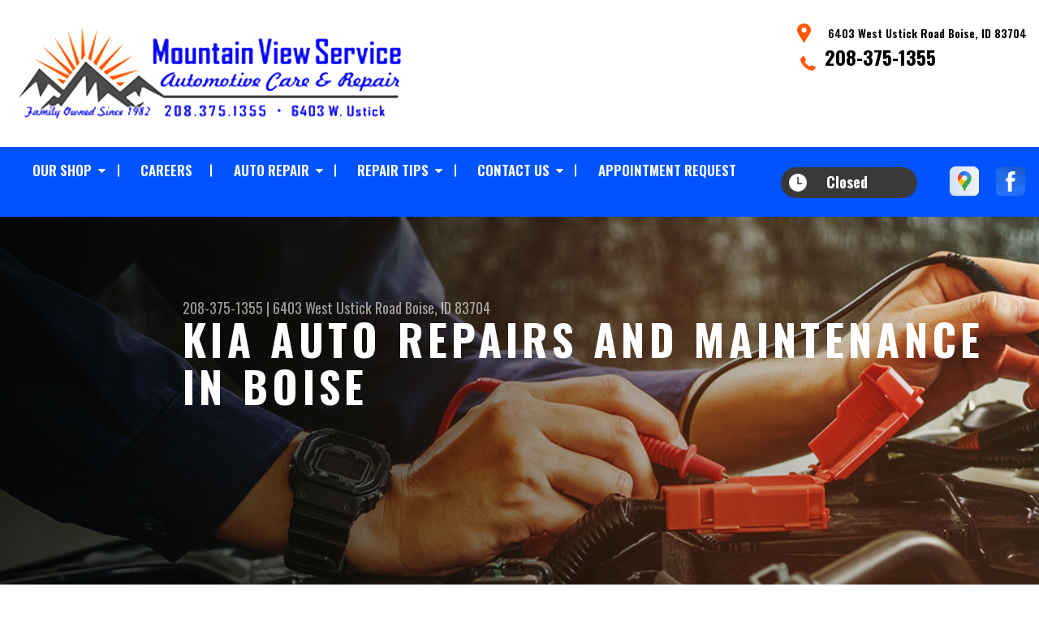

--- FILE ---
content_type: text/html; charset=UTF-8
request_url: https://www.mountainviewservicecar.com/Boise-kia-repairs.html
body_size: 34548
content:
<!DOCTYPE html>
<html lang="en" xml:lang="en">
<head>

		<title>Kia Repair Services in Boise | Mountain View Service Inc</title>
	<meta http-equiv="Content-type" content="text/html; charset=utf-8" />
	<meta name="geo.position" content="43.6336275; -116.2615281"/>
	<meta name="geo.placename" content="Boise, ID"/>
	<meta name="geo.region" content="US-ID" />
	<meta name="ICBM" content="43.6336275,-116.2615281" />
	<meta name="Description" content="We're your trusted source for reliable Kia maintenance in Boise, ensuring your vehicle's safety and long-term performance."/>
	<meta name="viewport" content="width=device-width, initial-scale=1.0">
	<link rel="shortcut icon" type="image/x-icon" href="images/favicon.ico" />
	<meta charset="utf-8" />
	<meta name="thumbnail" content="https://www.mountainviewservicecar.com/custom/logo.png" />
        <meta property="og:image" content="https://www.mountainviewservicecar.com/custom/logo.png" />
	<link rel="canonical" href="https://www.mountainviewservicecar.com/Boise-kia-repairs.html" />
	

		<link rel="stylesheet" href="https://cdn.repairshopwebsites.com/defaults/css/rateit.css" type="text/css" media="screen" />
	<link href="https://fonts.googleapis.com/css?family=Oswald:300,400,500,600,700&display=swap" rel="stylesheet">

	<!-- Vendor Styles -->
	<link rel="stylesheet" href="https://cdn.repairshopwebsites.com/templates/63/css/aos.css" />

	<!-- App Styles -->
	<link rel="stylesheet" href="https://cdn.repairshopwebsites.com/templates/63/css/css.css" />
	<link rel="stylesheet" href="https://cdn.repairshopwebsites.com/defaults/css/default.css" />


	<style type = "text/css">


.header { background-color: #FFFFFF; }
.contact .ico-location { fill: #FF5705; }
.ico-phone-head { color: #FF5705 !important; }
.list-logos-alt li { border: 2px solid #FF5705; }
.list-logos-alt .ico-location, .list-logos-alt .ico-envelope { fill: #FF5705 !important; }
.list-logos-alt .ico-phone-head { color: #FF5705 !important; }

.header .header__contacts { color: #000000; }
.header .header__bar { color: #000000; }
.contact a:not(.btn) { color: #000000; }

.header .header__foot { color: #000000; } 

@media (max-width: 1023px) {
.contact p { background-color: #393939; }
}

.header .header__actions { background-color: #0054FF; }
.nav-trigger {  background-color: #0054FF; }
.nav-header { color: #FFFFFF; }
.nav-header > ul > li + li a:before { background-color: #FFFFFF; }
.nav-header > ul > li > a:hover { color: #FF5705; }

.nav-header .sub ul { background-color: #393939; color: #FFFFFF; }
.nav-header .has-dd:after { border-color: transparent transparent #393939 transparent; }
.nav-header .sub a:hover { background-color: #0054FF; color: #FFFFFF; }
@media (max-width: 1023px) {
.nav-header .sub a {  background-color: #393939; color: #FFFFFF; }
}

.hours { background-color: #393939; color: #FFFFFF; }
.header__hours .hours__dropdown { color: #FFFFFF; }
.header__hours .hours__dropdown ul { background-color: #393939; }

.intro .btn--blue { background-color: #FF5705; color: #FFFFFF; }

@media (max-width: 767px) {
.intro {  background-color: #FF5705; color: #FFFFFF; }
.intro--secondary h1, .intro--secondary h2 { color: #FFFFFF !important; }
}



.intro:before { content: ''; position: absolute; top: 0; left: 0; bottom: 0; right: 0; background-image: -webkit-gradient(linear, left top, right top, from(rgba(0,0,0,.8)), to(rgba(0,0,0,.001)) ); background-image: -o-linear-gradient(left, rgba(0,0,0,.8), rgba(0,0,0,.001) ); background-image: linear-gradient(to right, rgba(0,0,0,.8), rgba(0,0,0,.001) ); z-index: -1; }






.section--services { background-color: #393939; }
.section--services .section__title { color: #FFFFFF; }
.section--services .section__title span { color: #FFFFFF; }
.service .service__body .h5:before, .service .service__body h5:before { background-color: #FF5705; }
.service .service__inner:hover { background-color: #0054FF;  }
.service .service__inner:hover .service__body { background-color: #0054FF; color: #FFFFFF; }
.service .service__inner:hover .service__body .h5 { color: #FFFFFF; }
.service .service__inner:hover .service__body .h5:before, .service .service__inner:hover .service__body h5:before { background-color: #FFFFFF; }
.section--services .btn--red { background-color: #FF5705; color: #FFFFFF; }

.section--fluid { background-color: #0054FF; color: #F9F9F9; }

.section--flex { background-color: #FF5705 !important; }
.section--flex .section__title { color: #FFFFFF; }
.section--flex .section__title span { color: #FFFFFF; }
.list-locations li a:hover { color: #0054FF; }
.list-locations li a:hover svg { fill: #0054FF; }

.coupon .coupon__aside { background-color: #0054FF; }
.coupon { background-color: #FF5705; color: #000000; }
.coupon--blue .coupon__aside:after { background-color: #0054FF; }
.coupon--blue { background-color: #FF5705; color: #000000; }
.coupon .btn--white { background-color: #FFFFFF; color: #0054FF; }
.coupon--blue .btn--white { background-color: #FFFFFF; color: #0054FF; }

.section .section--updates { background-color: #0054FF !important; }
.section--updates .section__aside .section__title { color: #393939; }
.section--updates .section__aside .section__title span { color: #393939; }

.section--updates .section__content .section__title { color: #393939; }
.section--updates .section__content .section__title span { color: #393939; }
.updates--alt .update .h5:before, .updates--alt .update h5:before { background-color: #0054FF; }
.updates--alt .update a { color: #0054FF; }
.updates *::-webkit-scrollbar-thumb {
 border-left: 2px solid #0054FF; 
}

.section--testimonials:before { background: rgba(0,84,255,.9); }
.section--testimonials { color: #FFFFFF; }
.testimonial figure { background-color: #393939; }
.section--testimonials .btn--red { background-color: #FF5705; color: #FFFFFF; }
.section--testimonials .btn--red-outline { border: 2px solid #FFFFFF; }

.section--callout { background-color: #393939; color: #FFFFFF; }
.section--callout .btn-form { background-color: #111922; color: #FFFFFF; }

.footer { background-color: #111922; color: #C2C2C2; }
.footer .h3, .footer h3 { color: #FF5705; }

.copyright { background-color: #192430; color: #C2C2C2; }

.breadcrumbs h2 { color: #0054FF; }
.nav-tabs .nav__title { background-color: #393939; color: #FFFFFF; }
.nav-tabs li:hover { color: #0054FF; }

.cta a:hover { background: #393939 !important; color: #0054FF !important; }





</style>
		<script src="https://code.jquery.com/jquery-3.1.1.min.js" integrity="sha256-hVVnYaiADRTO2PzUGmuLJr8BLUSjGIZsDYGmIJLv2b8=" crossorigin="anonymous"></script>

	<script type="text/javascript" src="https://cdn.repairshopwebsites.com/defaults/js/jquery.rateit.js" defer></script>





<script type="application/ld+json"> { "@context" : "http://schema.org", "@type" : "AutoRepair", "name" : "Mountain View Service Inc", "description" : "Mountain View Service Inc | Expert Auto Repair Services in Boise, ID. Call Today 208-375-1355 or drop by 6403 West Ustick Road", "url" : "https://www.mountainviewservicecar.com", "id" : "https://www.mountainviewservicecar.com/", "image" : "https://www.mountainviewservicecar.com/custom/logo.png", "priceRange" : "$", "address" : { "@type": "PostalAddress", "streetAddress": "6403 West Ustick Road", "addressLocality": "Boise", "addressRegion": "ID", "postalCode": "83704", "addressCountry": "US"}, "geo" : { "@type": "GeoCoordinates", "latitude": "43.6336275", "longitude": "-116.2615281"}, "telephone" : "208-375-1355", "openingHours": [ "Mo 07:00-18:00", "Tu 07:00-18:00", "We 07:00-18:00", "Th 07:00-18:00", "Fr 00:00-00:00", "Sa 00:00-00:00", "Su 00:00-00:00"], "areaServed" : ["Boise", "Meridian", "Meridian", "Nampa", "Caldwell", "Kuna"], "sameAs" : ["https://goo.gl/maps/4GLDxErJLFW8fC528","https://www.facebook.com/Mountain-View-Service-Inc-1795164377370502/"], "aggregateRating" : {"@type": "AggregateRating", "ratingValue": "5.0",  "reviewCount": "5"},"review": [{"@type": "Review", "url": "https://www.mountainviewservicecar.com/Meridian-testimonials.html","author": {"@type": "Person","name": "Arlyn C" },"description": "I've been taking vehicles here since 1988 and have all the trust in these guys any one person could. Mike, the owner, is a very knowledgeable mechanic who is honest and fair. I have and do recommend taking your vehicle here.", "inLanguage": "en", "reviewRating": { "@type": "Rating","worstRating": 1,"bestRating": 5,"ratingValue": 5.0}},{"@type": "Review", "url": "https://www.mountainviewservicecar.com/Meridian-testimonials.html","author": {"@type": "Person","name": "Amy B" },"description": "So pleased with the service and honesty from Mike. Thought I was going to have to finance a newer car before his 2nd opinion on my old Subaru Outback. Couldn't be happier that I don't have to do that yet right now!", "inLanguage": "en", "reviewRating": { "@type": "Rating","worstRating": 1,"bestRating": 5,"ratingValue": 5.0}},{"@type": "Review", "url": "https://www.mountainviewservicecar.com/Meridian-testimonials.html","author": {"@type": "Person","name": "Dan O" },"description": "I love these guys. Honest, fast and they know their stuff. I highly recommend!", "inLanguage": "en", "reviewRating": { "@type": "Rating","worstRating": 1,"bestRating": 5,"ratingValue": 5.0}},{"@type": "Review", "url": "https://www.mountainviewservicecar.com/Meridian-testimonials.html","author": {"@type": "Person","name": "Jim R" },"description": "Really fast service and very friendly. The work they do is very superb!! Will definitely do business again!!!", "inLanguage": "en", "reviewRating": { "@type": "Rating","worstRating": 1,"bestRating": 5,"ratingValue": 5.0}},{"@type": "Review", "url": "https://www.mountainviewservicecar.com/Meridian-testimonials.html","author": {"@type": "Person","name": "Eisen F" },"description": "These guys are solid. Very honest and fair. If you are looking for a car repair shop that won't take advantage of you then you should give them a try. Mike the owner and his staff are extremely friendly and helpful.", "inLanguage": "en", "reviewRating": { "@type": "Rating","worstRating": 1,"bestRating": 5,"ratingValue": 5.0}}]} </script>


</head>

<body>

	<div class="wrapper">
<header class="header">
	<a href="#contentTop" class="btn btn--red btn--red-outline btn-skip">Skip To Content</a>

	<div class="shell">
		<div class="header__inner">
			<div class="header__bar">
				<p>Best Auto Repair, Boise</p>
			</div><!-- /.header__bar -->

			<div class="header__logos">
				<a href="index.php" class="logo">
					<img src="custom/logo.png" alt="Mountain View Service Inc">
				</a>
<div class = "brand-logo"></div>

				<a href="#" class="nav-trigger visible-xs-inline-block">
	  				<span></span>
	  				<span></span>
	  				<span></span>
				</a>


			</div><!-- /.header__logos -->

			<div class="header__contacts">
				<div class="contact">
					 <p>
					 	<svg class="ico-location">
					 		<use xlink:href="#ico-location"></use>
					 	</svg><!-- /.ico-1# -->

					 	<span>6403 West Ustick Road Boise, ID 83704</span>
					 </p>

					 <span class = "contact-phone">
					 	<svg class="ico-phone-head" style="color: #000">
					 		<use xlink:href="#ico-phone-head"></use>
					 	</svg><!-- /.ico-1# -->

					 	<a href = "tel:2083751355">208-375-1355</a>
					 </span>
				</div><!-- /.contact -->


				<div class="header__hours mobile_hours">
						<a href="#" class="hours">
							<svg class="ico-clock">
								<use xlink:href="#ico-clock"></use>
							</svg><!-- /.ico-1# -->

							<span class="hours__today">Opening Hours</span>
						</a><!-- /.hours -->

							<div class="hours__dropdown">
								<ul>
									<li>
										<strong>Mon</strong>
										
										<span id="mon" >7:00AM - 6:00PM</span>
									</li>
									
									<li>
										<strong>Tue</strong>
										
										<span id="tue">7:00AM - 6:00PM</span>
									</li>
									
									<li>
										<strong>Wed</strong>
										
										<span id="wed">7:00AM - 6:00PM</span>
									</li>
									
									<li>
										<strong>Thu</strong>
										
										<span id="thur">7:00AM - 6:00PM</span>
									</li>
									
									<li>
										<strong>Fri</strong>
										
										<span id="fri">Closed</span>
									</li>
									
									<li>
										<strong>Sat</strong>
										
										<span id="sat">Closed</span>
									</li>
									
									<li>
										<strong>Sun</strong>
										
										<span id="sun">Closed</span>
									</li>
                                                                        <li></li>
								</ul>
							</div>
					</div><!-- /.header__hours -->

			</div><!-- /.header__contacts -->

			<div class="header__actions">
				<nav class="nav-header">
					<ul><li class = " has-dd"><a href = "Boise-auto-repairs.html">OUR SHOP</a><div class = "sub"><ul><li><a href = "Boise-auto-repair-shop-location.html">LOCATION</a></li><li><a href = "Boise-testimonials.html">REVIEWS</a></li><li><a href = "Boise-customer-service.html">CUSTOMER SERVICE</a></li></ul></div></li><li><a href = "Boise-career-applications.php">CAREERS</a></li><li class = " has-dd"><a href = "Boise-auto-service-repair.html">AUTO REPAIR</a><div class = "sub"><ul><li><a href = "Boise-auto-service-repair.html">REPAIR SERVICES</a></li><li><a href = "guarantee.html">GUARANTEES</a></li></ul></div></li><li class = " has-dd"><a href = "Boise-auto-repair-shop.php">REPAIR TIPS</a><div class = "sub"><ul><li><a href = "Boise-auto-repair-shop.php">CONTACT US</a></li><li><a href = "Boise-broken-car.html">IS MY CAR BROKEN?</a></li><li><a href = "Boise-general-maintenance.html">GENERAL MAINTENANCE</a></li><li><a href = "Boise-helpful-info.html">COST SAVING TIPS</a></li><li><a href = "Boise-gas-price-calculator.php">TRADE IN A GAS GUZZLER</a></li><li><a href = "Boise-tire-selector.php">BUY TIRES</a></li></ul></div></li><li class = " has-dd"><a href = "Boise-auto-repair-shop.php">CONTACT US</a><div class = "sub"><ul><li><a href = "Boise-auto-repair-shop.php">CONTACT US</a></li><li><a href = "defaults/files/DrivabilityForm.pdf" target = "new">DROP-OFF FORM</a></li><li><a href = "Boise-auto-repair-shop-location.html">LOCATION</a></li><li><a href = "Boise-customer-survey.php">CUSTOMER SURVEY</a></li><li><a href = "Boise-appointment-request.php">APPOINTMENT REQUEST</a></li><li><a href = "Boise-ask-an-expert.php">ASK THE MECHANIC</a></li><li><a href = "Boise-review-our-service.php">REVIEW OUR SERVICE</a></li></ul></div></li><li><a href = "Boise-appointment-request.php">APPOINTMENT REQUEST</a></li></ul>
					<div class = "nav-location">
<p><b>Mountain View Service Inc</b><br>
<a href = "https://maps.google.com/maps?q=6403 West Ustick Road Boise ID, 83704" target = "new">6403 West Ustick Road<br>
Boise, ID 83704</a><br>
<a href = "tel:2083751355">208-375-1355</a>
</div>

          <div class="nav-socials">
            <ul>
<li><a href = "https://goo.gl/maps/4GLDxErJLFW8fC528" target='new'><img src = "https://cdn.repairshopwebsites.com/defaults/images/Google.svg" alt = "Google Business Profile" border = "0"></a></li><li><a href = "https://www.facebook.com/Mountain-View-Service-Inc-1795164377370502/" target='new'><img src = "https://cdn.repairshopwebsites.com/defaults/images/Facebook.svg" alt = "Facebook" border = "0"></a></li>

            </ul>
          </div><!-- /.socials -->

				</nav><!-- /.nav-header -->

				<div class="header__info">
					<div class="header__hours">
						<a href="#" class="hours">
							<svg class="ico-clock">
								<use xlink:href="#ico-clock"></use>
							</svg><!-- /.ico-1# -->

							<span class="hours__today">Opening Hours</span>
						</a><!-- /.hours -->

							<div class="hours__dropdown">
								<ul>
									<li>
										<strong>Mon</strong>
										
										<span id="mon" >7:00AM - 6:00PM</span>
									</li>
									
									<li>
										<strong>Tue</strong>
										
										<span id="tue">7:00AM - 6:00PM</span>
									</li>
									
									<li>
										<strong>Wed</strong>
										
										<span id="wed">7:00AM - 6:00PM</span>
									</li>
									
									<li>
										<strong>Thu</strong>
										
										<span id="thur">7:00AM - 6:00PM</span>
									</li>
									
									<li>
										<strong>Fri</strong>
										
										<span id="fri">Closed</span>
									</li>
									
									<li>
										<strong>Sat</strong>
										
										<span id="sat">Closed</span>
									</li>
									
									<li>
										<strong>Sun</strong>
										
										<span id="sun">Closed</span>
									</li>
                                                                        <li></li>
								</ul>
							</div>
					</div><!-- /.header__hours -->

					<ul class="socials">
						<li><a href = "https://goo.gl/maps/4GLDxErJLFW8fC528" target='new'><img src = "https://cdn.repairshopwebsites.com/defaults/images/Google.svg" alt = "Google Business Profile" border = "0"></a></li><li><a href = "https://www.facebook.com/Mountain-View-Service-Inc-1795164377370502/" target='new'><img src = "https://cdn.repairshopwebsites.com/defaults/images/Facebook.svg" alt = "Facebook" border = "0"></a></li>
					</ul>
				</div><!-- /.header__info -->
			</div><!-- /.header__actions -->

			<div class="header__foot visible-xs-block">
				<strong>CONTACT US</strong>

				<ul class="list-logos-alt">
					<li>
						<a href="Boise-auto-repair-shop-location.html">
							<svg class="ico-location">
					 			<use xlink:href="#ico-location"></use>
					 		</svg>
						</a>
					</li>

					<li>
						<a href="tel:208-375-1355" class = "lmc_main">
							<svg class="ico-phone-head" >
								<use xlink:href="#ico-phone-head"></use>
							</svg>
						</a>
					</li>

					<li>
						<a href="Boise-auto-repair-shop.php">
							<svg class="ico-envelope">
								<use xlink:href="#ico-envelope"></use>
							</svg>
						</a>
					</li>
				</ul><!-- /.list-logos-alt -->
			</div><!-- /.header__foot -->

		</div><!-- /.header__inner -->
	</div><!-- /.shell -->

	<a href="#" class="nav-trigger hidden-xs">
	  <span></span>
	  <span></span>
	  <span></span>
	</a>
</header><!-- /.header -->

		<div class="main">
			<div class="intro intro--secondary" data-aos="fade-up" style="background-image: url(images/intro-image-2@2x.jpg);">
				<div class="shell">
					<h2 class="page_cta"><a href = "tel:2083751355">208-375-1355</a> | <a href = "https://maps.google.com/maps?q=6403 West Ustick Road Boise ID, 83704" target = "new">6403 West Ustick Road</a> <a href = "Boise-auto-repair-shop-location.html">Boise, ID 83704</a></h2>
						<h1 class="page_title">Kia Auto Repairs and Maintenance in Boise</h1>
				</div><!-- /.shell -->
			</div><!-- /.intro -->

			<div class="breadcrumbs" data-aos="fade-up">
				<div class="shell">
					<h2><a href="index.php">MOUNTAIN VIEW SERVICE INC</a> > <a href = "Boise-auto-service-repair.html">Top Level Auto Repair & Maintenance Services</a> > <a href = "Boise-asian-vehicles.html">ASIAN VEHICLE REPAIR</a> > <a href = "Boise-kia-repairs.html">KIA</a></h2>
				</div><!-- /.shell -->
			</div><!-- /.breadcrumbs -->


			<div class="section section--tabs" data-aos="fade-up">
				<div class="shell">
					<div class="section__inner">
						<div class="section__aside">
							<nav class="nav-tabs">
								<div class="nav__title">
									<h3>Our Services</h3>
								</div><!-- /.nav__title -->
								
								<ul>
																		<li>
										<a href="Boise-4x4-services.html">
											

											<h4>4x4 Services</h4>
										</a>
									</li>									<li>
										<a href="AC-repair-Boise.html">
											

											<h4>AC Repair</h4>
										</a>
									</li>									<li>
										<a href="Boise-asian-vehicles.html">
											

											<h4>Asian Vehicle Repair</h4>
										</a>
									</li>									<li>
										<a href="Boise-auto-brakes.html">
											

											<h4>Brakes</h4>
										</a>
									</li>									<li>
										<a href="Boise-auto-maintenance.html">
											

											<h4>Car & Truck Care</h4>
										</a>
									</li>									<li>
										<a href="Boise-domestic-auto-repair.html">
											

											<h4>Domestic Cars & Trucks</h4>
										</a>
									</li>									<li>
										<a href="Boise-auto-electrical-repair.html">
											

											<h4>Electrical Services</h4>
										</a>
									</li>									<li>
										<a href="Boise-auto-electronics.html">
											

											<h4>Electronic Services</h4>
										</a>
									</li>									<li>
										<a href="Boise-engine-overhaul-replacement.html">
											

											<h4>Engine & Transmission</h4>
										</a>
									</li>									<li>
										<a href="Boise-engine-maintenance.html">
											

											<h4>Engine Maintenance</h4>
										</a>
									</li>									<li>
										<a href="Boise-auto-repair-services.html">
											

											<h4>General Services</h4>
										</a>
									</li>									<li>
										<a href="Boise-auto-ac-repair.html">
											

											<h4>Heating and Cooling Services</h4>
										</a>
									</li>									<li>
										<a href="Boise-auto-services.html">
											

											<h4>Miscellaneous  Services</h4>
										</a>
									</li>									<li>
										<a href="Boise-quick-lube-services.html">
											

											<h4>Quick Lube Services</h4>
										</a>
									</li>									<li>
										<a href="Boise-transmission-repair.html">
											

											<h4>Transmission Services</h4>
										</a>
									</li>									<li>
										<a href="Boise-undercar-services.html">
											

											<h4>Undercar Services</h4>
										</a>
									</li>
								</ul>
							</nav><!-- /.nav-tabs -->
						</div><!-- /.section__aside -->



						<div class="section__content">

							<div class="tabs">

								<div class="tab active">


					
					<h2>Pro Mechanics for Kia Repairs and Maintenance</h2>

<p>We here at Mountain View Service Inc are ready to handle your Kia repairs and maintenance needs. We're located in Boise, and our staff is highly trained and knowledgeable about Kia vehicles.</p>


<p>Kia, the South Korean automotive company that's famous for its SUVs, compact and efficient sedans and luxury aspirations, is a brand that combines affordability with great style and options.  If you're looking for a reliable, affordable shop to service your Kia, Mountain View Service Inc at Boise, is the best choice in the area.</p>


<p>Kias are well engineered, reliable and fun to drive, but some do have steering problems that do crop up from time to time. Not every Kia faces steering problems, but without proper maintenance, it can be an issue down the road - pun intended.</p>
     

<b>Fixing Your Kia Affordably</b></p>

<p>At Mountain View Service Inc our friendly staff wants to help you in any way we can, from answering your questions to scheduling an appointment. You can call us at <a href = "tel:2083751355">208-375-1355</a>. You can also visit our service center in Boise. We can't wait to help you with all your Kia repair and maintenance needs.</p>

<p>Discover More About Kia Repair Services At Mountain View Service Inc in Boise<br><br><a href="Boise-lexus-repairs.html" > Offering state of the art repairs and services for Lexus cars and SUVs.  </a><br><a href="Boise-mazda-repairs.html" > Offering state of the art repair and service options for Mazda vehicles.  </a><br><a href="Boise-nissan-repairs.html" > Offering state of the art repair and service options for Nissan vehicles.  </a></p>
</div>
</div><!-- /.tabs -->
						</div><!-- /.section__content -->
					</div><!-- /.section__inner -->
				</div><!-- /.shell -->
			</div><!-- /.section section-/-tabs -->





			<div class="section section--logos" data-aos="fade-up">
				<div class="shell">
					<ul class="list-logos">
												<li>
							<a href = "https://www.identifix.com/" target='new'><img src = "https://cdn.repairshopwebsites.com/defaults/images/identifix_sm.png" alt = "IDENTIFIX" border = "0"></a>
						</li>						<li>
							<a href = "http://www.iatn.net" target='new'><img src = "https://cdn.repairshopwebsites.com/defaults/images/iatn_sm.png" alt = "IATN (International Automotive Technicians' Network)" border = "0"></a>
						</li>						<li>
							<a href = "https://www.bbb.org/us/id/boise/profile/auto-repair/mountain-view-service-inc-1296-5000900" target='new'><img src = "custom/bbb_sm.png" alt = "BBB" border = "0"></a>
						</li><li>
							
								<a href="http://www.carcare.org/" target="new"><img src = "images/logo-carAware.gif" alt = "Car Care Aware" border = "0"></a>

						</li>
					</ul><!-- /.list-logos -->
				</div><!-- /.shell -->
			</div><!-- /.section__logos -->

			<div class="section section--testimonials" data-aos="fade-up" style="background-image: url(images/testimonials-background.jpg);">
				<div class="shell">
					<h3 class="h2">Testimonials</h3>

					<div class="testimonial">
						
						<div class="testimonial__inner">
							<figure>
								<svg class="ico-quote">
									<use xlink:href="#ico-quote"></use>
								</svg><!-- /.ico-1# -->
							</figure>

							<h5><span itemprop="author">Arlyn C</span><meta itemprop="datePublished" content="2020-03-05">, 03/05/2020</h5>

							<ul class="list-stars">
								<li>
									<div class="rateit" data-rateit-value="5.0" data-rateit-ispreset="true" data-rateit-readonly="true"></div>
								</li>

								
							</ul><!-- /.list-stars -->

							<blockquote>
								I've been taking vehicles here since 1988 and have all the trust in these guys any one person could. Mike, the owner, is a very knowledgeable mechanic who is honest and fair. I have and do recommend taking your vehicle here.
							</blockquote>
						</div><!-- /.testimonial__inner -->
					</div><!-- /.testimonial -->

					<a href="Boise-testimonials.html" class="btn btn--red btn--red-outline btn--mobile-sm">view all reviews</a>
				</div><!-- /.shell -->
			</div><!-- /.section section-/-testimonials -->

			
		</div><!-- /.main --> 
		<div class="btn-overlay">
			<a href="tel:208-375-1355" class="btn__content lmc_main">
				<strong>TAP TO CALL NOW</strong>

				<span class = "lmc_main">208-375-1355</span>
			</a>

			<a href="#" class="btn__close">X</a>
		</div>

<footer class="footer" data-aos="fade-up">
	<div class="shell">


<h3>Mountain View Service Inc</h3>

<div class = "footer-nav-links">
<ul>
<li><a href = "Boise-auto-service-repair.html">Auto Repair Services</a></li>

</ul>
</div>



<div class = "footer-location-data">
				<ul>
<li><ul  class="list-icons">
<li>
						<p>6403 West Ustick Road<br>Boise, ID 83704</p>
					</li>
					
					<li>
						

							<p><a href = "tel:2083751355">208-375-1355</a></p>
						
					</li>
</ul></li>
				</ul><!-- /.list-icons -->
</div>


<div class = "footer-content-statement">
	<div class="shell">
Call today at <a href = "tel:2083751355">208-375-1355</a> or come by the shop at 6403 West Ustick Road, Boise, ID, 83704. Ask any car or truck owner in Boise who they recommend. Chances are they will tell you Mountain View Service Inc.
</div>
</div>

		<div class="copyright">
			<p>Copyright &copy; <script type="text/javascript">var today=new Date(); document.write(today.getFullYear());</script> <a href="http://www.repairshopwebsites.com" target=new>Repair Shop Websites</a>. All Rights Reserved | View Our <a href = "privacy-policy.html">Privacy Policy</a></p>


<div class = "footer__payments">
<ul class = "list-payments">
<li><img src="https://cdn.repairshopwebsites.com/defaults/images/pay_amex.png" alt = "American Express"></li><li><img src="https://cdn.repairshopwebsites.com/defaults/images/pay_check.png" alt = "Check"></li><li><img src="https://cdn.repairshopwebsites.com/defaults/images/pay_debit_atm.png" alt = "Debit / ATM"></li><li><img src="https://cdn.repairshopwebsites.com/defaults/images/pay_discover.png" alt = "Discover Card"></li><li><img src="https://cdn.repairshopwebsites.com/defaults/images/pay_fleetcards.png" alt = "Fleetcards"></li><li><img src="https://cdn.repairshopwebsites.com/defaults/images/pay_MC.png" alt = "Master Card"></li><li><img src="https://cdn.repairshopwebsites.com/defaults/images/pay_visa.png" alt = "Visa"></li><li><img src="https://cdn.repairshopwebsites.com/defaults/images/pay_cash_green.png" alt = "Cash Green"></li><li><img src="https://cdn.repairshopwebsites.com/defaults/images/logo_pymt_synchrony.png" alt = "CarCareOne"></li>
</ul>
</div>



		</div><!-- /.copyright -->
	</div><!-- /.shell -->
</footer><!-- /.footer -->

	</div><!-- /.wrapper -->

	<div class="svg-sprite hidden">
		<svg width="0" height="0" style="position:absolute">
<symbol viewBox="0 0 17 24" id="ico-location" xmlns="http://www.w3.org/2000/svg"><path d="M16.6 5.973a7.367 7.367 0 0 0-.4-.96A8.509 8.509 0 0 0 0 7.445V8.47c0 .042.015.426.037.618.307 2.39 2.246 4.928 3.693 7.317C5.287 18.966 6.904 21.483 8.505 24c.987-1.642 1.971-3.306 2.936-4.906.263-.47.568-.939.831-1.386.175-.3.511-.6.664-.875C14.493 14.06 17 11.265 17 8.513V7.381a8.318 8.318 0 0 0-.4-1.408zm-8.145 5.141a3.016 3.016 0 0 1-2.888-2.005 2.705 2.705 0 0 1-.081-.747v-.661A2.829 2.829 0 0 1 8.55 4.97a3.064 3.064 0 0 1 3.112 3.073 3.145 3.145 0 0 1-3.209 3.071z"/></symbol>
<symbol viewBox="0 0 19.224 25.643" id="ico-location-alt" xmlns="http://www.w3.org/2000/svg"><path d="M1.909 15.253a9.716 9.716 0 0 1 .9-12.622 10.1 10.1 0 0 1 13.6 0 9.718 9.718 0 0 1 .893 12.636L9.609 25.643zM3.524 3.292a8.777 8.777 0 0 0-.8 11.413l6.887 9.292 6.878-9.276a8.783 8.783 0 0 0-.788-11.429 9.045 9.045 0 0 0-12.177 0zm2.667 5.606a3.517 3.517 0 1 1 3.51 3.278 3.4 3.4 0 0 1-3.508-3.278zm1 0a2.513 2.513 0 1 0 2.508-2.342 2.433 2.433 0 0 0-2.504 2.342z" fill="#fff" opacity=".8"/></symbol><symbol viewBox="0 0 19.155 20.268" id="ico-person" xmlns="http://www.w3.org/2000/svg"><path d="M0 20.268c0-4.7 4.288-8.516 9.577-8.516s9.578 3.813 9.578 8.516zM4.3 4.7a5.316 5.316 0 1 1 5.279 4.7 5.015 5.015 0 0 1-5.277-4.7z" fill="#fff"/></symbol>
<symbol viewBox="0 0 19 18" id="ico-phone-head" xmlns="http://www.w3.org/2000/svg"><path d="M18.99 14.202a.843.843 0 0 1-.282.761l-2.675 2.518a1.5 1.5 0 0 1-.473.324 2 2 0 0 1-.573.171c-.013 0-.054 0-.121.01a2.6 2.6 0 0 1-.261.01 9.3 9.3 0 0 1-3.329-.735 17.854 17.854 0 0 1-2.806-1.458 20.743 20.743 0 0 1-3.339-2.67 21.22 21.22 0 0 1-2.333-2.517A17.832 17.832 0 0 1 1.31 8.395a11.681 11.681 0 0 1-.845-1.849 9.417 9.417 0 0 1-.382-1.43 4.478 4.478 0 0 1-.081-.944c.013-.229.02-.357.02-.382a1.8 1.8 0 0 1 .181-.544 1.434 1.434 0 0 1 .342-.448L3.22.262a.909.909 0 0 1 .644-.267.774.774 0 0 1 .463.144 1.346 1.346 0 0 1 .342.353l2.152 3.87a.886.886 0 0 1 .1.668 1.174 1.174 0 0 1-.342.61l-.986.934a.317.317 0 0 0-.07.124.46.46 0 0 0-.03.144 3.348 3.348 0 0 0 .362.916 8.424 8.424 0 0 0 .744 1.116 12.744 12.744 0 0 0 1.428 1.515 13.072 13.072 0 0 0 1.609 1.363 9.213 9.213 0 0 0 1.177.714 3.174 3.174 0 0 0 .724.277l.251.048a.506.506 0 0 0 .131-.028.348.348 0 0 0 .131-.067l1.146-1.106a1.275 1.275 0 0 1 .845-.305 1.092 1.092 0 0 1 .543.115h.02l3.882 2.174a.965.965 0 0 1 .504.628z" fill="currentColor"/></symbol>
<symbol viewBox="0 0 22 21.999" id="ico-clock" xmlns="http://www.w3.org/2000/svg"><path d="M11 .001a11 11 0 1 0 11 11 11 11 0 0 0-11-11zm4.755 13.091H11a.761.761 0 0 1-.761-.76V4.564a.761.761 0 0 1 1.521 0v7.006h3.995a.761.761 0 0 1 0 1.521z" fill="#fff"/></symbol>
<symbol viewBox="0 0 29.196 24.169" id="ico-quote" xmlns="http://www.w3.org/2000/svg"><path d="M22.376 24.164a7 7 0 0 1-5.676-2.826c-2.339-3.184-2.06-8.241-1.11-11.6C17.206 4.006 21.04.001 24.91.001a5.563 5.563 0 0 1 .721.047.771.771 0 0 1 .536.336.76.76 0 0 1 .1.622l-.7 2.5a.765.765 0 0 1-.625.547c-3.225.475-4.843 4.693-5.516 7.139a6.759 6.759 0 0 1 2.679-.544 7.8 7.8 0 0 1 2.138.308 6.8 6.8 0 0 1 4.083 3.179 6.638 6.638 0 0 1 .623 5.116 6.806 6.806 0 0 1-6.537 4.922.2.2 0 0 1-.036-.009zm-14.893 0a7 7 0 0 1-5.674-2.826c-2.339-3.184-2.06-8.241-1.11-11.6C2.315 4.006 6.149.001 10.019.001a5.564 5.564 0 0 1 .721.047.771.771 0 0 1 .536.336.76.76 0 0 1 .1.622l-.7 2.5a.765.765 0 0 1-.625.547c-3.225.475-4.843 4.693-5.518 7.139a6.774 6.774 0 0 1 2.681-.544 7.8 7.8 0 0 1 2.138.308 6.8 6.8 0 0 1 4.083 3.179 6.646 6.646 0 0 1 .623 5.116 6.806 6.806 0 0 1-6.538 4.922z" fill="#fff"/></symbol>
<symbol viewBox="0 0 12.822 22.43" id="ico-phone" xmlns="http://www.w3.org/2000/svg"><path d="M12.187.668a2.013 2.013 0 0 0-1.5-.668H2.139a2.013 2.013 0 0 0-1.5.668 2.209 2.209 0 0 0-.635 1.577v17.941a2.2 2.2 0 0 0 .635 1.577 2 2 0 0 0 1.5.667h8.548a2 2 0 0 0 1.5-.667 2.2 2.2 0 0 0 .634-1.577V2.245a2.209 2.209 0 0 0-.634-1.577zM5.075 2.245h2.671c.178 0 .267.094.267.281s-.089.28-.267.28H5.075q-.267 0-.267-.28c-.002-.187.089-.281.267-.281zm2.279 18.933a1.284 1.284 0 0 1-1.886 0 1.446 1.446 0 0 1 0-1.981 1.289 1.289 0 0 1 1.886 0 1.447 1.447 0 0 1 0 1.981zm3.865-3.794a.552.552 0 0 1-.159.395.5.5 0 0 1-.375.167H2.137a.5.5 0 0 1-.376-.167.553.553 0 0 1-.159-.395V5.049a.554.554 0 0 1 .159-.4.506.506 0 0 1 .376-.167h8.548a.506.506 0 0 1 .376.167.554.554 0 0 1 .158.4v12.335z" fill="#fff" opacity=".8"/></symbol>
<symbol viewBox="0 0 1000 1000" id="ico-envelope" xmlns="http://www.w3.org/2000/svg"><path d="M610.6 466.8c-29.8 20.1-59.6 40.1-89.5 60.3-8.6 5.7-23.1 5.7-31.8 0-34.1-22.6-68.1-45-102.3-67.6L29 796.8C41.1 809.2 57.9 817 76.5 817h846.7c16.2 0 30.5-6.5 42-16.1L610.6 466.8zM19 216.5c-5.7 9.7-9 20.7-9 32.6v501.4c0 6.6 2 12.6 3.8 18.6l347-327C246.8 367 132.8 291.7 19 216.5zm971 534V249.1c0-11.6-3.1-22.5-8.6-32.3-114.9 77.4-229.7 154.8-344.6 232.4l347.7 327.6c3.5-8.1 5.5-16.9 5.5-26.3zM81.7 182.9C222.9 276 363.9 368.8 505.3 462c138.1-93.2 276.5-186 414.6-279.1H81.7z"/></symbol>
</svg>

	</div>
		<!-- Vendor JS -->
	<script src="https://cdn.repairshopwebsites.com/templates/63/js/aos.js" defer></script>

	<!-- App JS -->
	<script src="https://cdn.repairshopwebsites.com/templates/63/js/functions.js" defer></script>

</body>
</html>